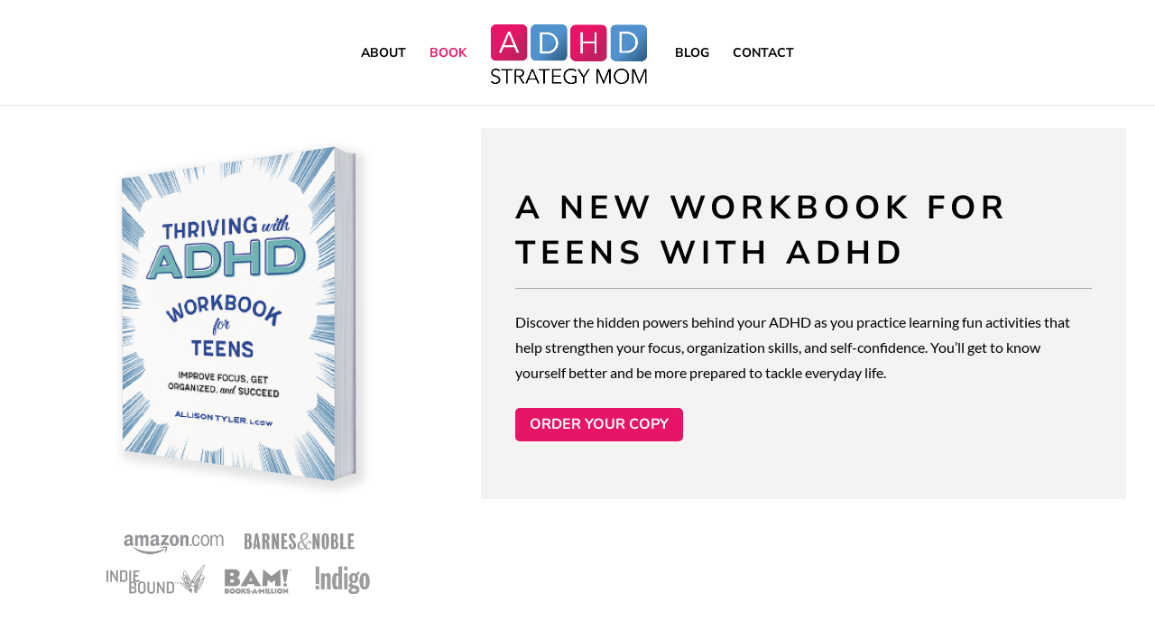

--- FILE ---
content_type: text/html; charset=utf-8
request_url: https://www.google.com/recaptcha/api2/anchor?ar=1&k=6LfB3dsUAAAAAPLk_5y8sd1zg-LiD2ZpgMhuTTBU&co=aHR0cHM6Ly9hZGhkc3RyYXRlZ3ltb20uY29tOjQ0Mw..&hl=en&v=PoyoqOPhxBO7pBk68S4YbpHZ&theme=light&size=normal&anchor-ms=20000&execute-ms=30000&cb=mmrai07zyt6h
body_size: 49489
content:
<!DOCTYPE HTML><html dir="ltr" lang="en"><head><meta http-equiv="Content-Type" content="text/html; charset=UTF-8">
<meta http-equiv="X-UA-Compatible" content="IE=edge">
<title>reCAPTCHA</title>
<style type="text/css">
/* cyrillic-ext */
@font-face {
  font-family: 'Roboto';
  font-style: normal;
  font-weight: 400;
  font-stretch: 100%;
  src: url(//fonts.gstatic.com/s/roboto/v48/KFO7CnqEu92Fr1ME7kSn66aGLdTylUAMa3GUBHMdazTgWw.woff2) format('woff2');
  unicode-range: U+0460-052F, U+1C80-1C8A, U+20B4, U+2DE0-2DFF, U+A640-A69F, U+FE2E-FE2F;
}
/* cyrillic */
@font-face {
  font-family: 'Roboto';
  font-style: normal;
  font-weight: 400;
  font-stretch: 100%;
  src: url(//fonts.gstatic.com/s/roboto/v48/KFO7CnqEu92Fr1ME7kSn66aGLdTylUAMa3iUBHMdazTgWw.woff2) format('woff2');
  unicode-range: U+0301, U+0400-045F, U+0490-0491, U+04B0-04B1, U+2116;
}
/* greek-ext */
@font-face {
  font-family: 'Roboto';
  font-style: normal;
  font-weight: 400;
  font-stretch: 100%;
  src: url(//fonts.gstatic.com/s/roboto/v48/KFO7CnqEu92Fr1ME7kSn66aGLdTylUAMa3CUBHMdazTgWw.woff2) format('woff2');
  unicode-range: U+1F00-1FFF;
}
/* greek */
@font-face {
  font-family: 'Roboto';
  font-style: normal;
  font-weight: 400;
  font-stretch: 100%;
  src: url(//fonts.gstatic.com/s/roboto/v48/KFO7CnqEu92Fr1ME7kSn66aGLdTylUAMa3-UBHMdazTgWw.woff2) format('woff2');
  unicode-range: U+0370-0377, U+037A-037F, U+0384-038A, U+038C, U+038E-03A1, U+03A3-03FF;
}
/* math */
@font-face {
  font-family: 'Roboto';
  font-style: normal;
  font-weight: 400;
  font-stretch: 100%;
  src: url(//fonts.gstatic.com/s/roboto/v48/KFO7CnqEu92Fr1ME7kSn66aGLdTylUAMawCUBHMdazTgWw.woff2) format('woff2');
  unicode-range: U+0302-0303, U+0305, U+0307-0308, U+0310, U+0312, U+0315, U+031A, U+0326-0327, U+032C, U+032F-0330, U+0332-0333, U+0338, U+033A, U+0346, U+034D, U+0391-03A1, U+03A3-03A9, U+03B1-03C9, U+03D1, U+03D5-03D6, U+03F0-03F1, U+03F4-03F5, U+2016-2017, U+2034-2038, U+203C, U+2040, U+2043, U+2047, U+2050, U+2057, U+205F, U+2070-2071, U+2074-208E, U+2090-209C, U+20D0-20DC, U+20E1, U+20E5-20EF, U+2100-2112, U+2114-2115, U+2117-2121, U+2123-214F, U+2190, U+2192, U+2194-21AE, U+21B0-21E5, U+21F1-21F2, U+21F4-2211, U+2213-2214, U+2216-22FF, U+2308-230B, U+2310, U+2319, U+231C-2321, U+2336-237A, U+237C, U+2395, U+239B-23B7, U+23D0, U+23DC-23E1, U+2474-2475, U+25AF, U+25B3, U+25B7, U+25BD, U+25C1, U+25CA, U+25CC, U+25FB, U+266D-266F, U+27C0-27FF, U+2900-2AFF, U+2B0E-2B11, U+2B30-2B4C, U+2BFE, U+3030, U+FF5B, U+FF5D, U+1D400-1D7FF, U+1EE00-1EEFF;
}
/* symbols */
@font-face {
  font-family: 'Roboto';
  font-style: normal;
  font-weight: 400;
  font-stretch: 100%;
  src: url(//fonts.gstatic.com/s/roboto/v48/KFO7CnqEu92Fr1ME7kSn66aGLdTylUAMaxKUBHMdazTgWw.woff2) format('woff2');
  unicode-range: U+0001-000C, U+000E-001F, U+007F-009F, U+20DD-20E0, U+20E2-20E4, U+2150-218F, U+2190, U+2192, U+2194-2199, U+21AF, U+21E6-21F0, U+21F3, U+2218-2219, U+2299, U+22C4-22C6, U+2300-243F, U+2440-244A, U+2460-24FF, U+25A0-27BF, U+2800-28FF, U+2921-2922, U+2981, U+29BF, U+29EB, U+2B00-2BFF, U+4DC0-4DFF, U+FFF9-FFFB, U+10140-1018E, U+10190-1019C, U+101A0, U+101D0-101FD, U+102E0-102FB, U+10E60-10E7E, U+1D2C0-1D2D3, U+1D2E0-1D37F, U+1F000-1F0FF, U+1F100-1F1AD, U+1F1E6-1F1FF, U+1F30D-1F30F, U+1F315, U+1F31C, U+1F31E, U+1F320-1F32C, U+1F336, U+1F378, U+1F37D, U+1F382, U+1F393-1F39F, U+1F3A7-1F3A8, U+1F3AC-1F3AF, U+1F3C2, U+1F3C4-1F3C6, U+1F3CA-1F3CE, U+1F3D4-1F3E0, U+1F3ED, U+1F3F1-1F3F3, U+1F3F5-1F3F7, U+1F408, U+1F415, U+1F41F, U+1F426, U+1F43F, U+1F441-1F442, U+1F444, U+1F446-1F449, U+1F44C-1F44E, U+1F453, U+1F46A, U+1F47D, U+1F4A3, U+1F4B0, U+1F4B3, U+1F4B9, U+1F4BB, U+1F4BF, U+1F4C8-1F4CB, U+1F4D6, U+1F4DA, U+1F4DF, U+1F4E3-1F4E6, U+1F4EA-1F4ED, U+1F4F7, U+1F4F9-1F4FB, U+1F4FD-1F4FE, U+1F503, U+1F507-1F50B, U+1F50D, U+1F512-1F513, U+1F53E-1F54A, U+1F54F-1F5FA, U+1F610, U+1F650-1F67F, U+1F687, U+1F68D, U+1F691, U+1F694, U+1F698, U+1F6AD, U+1F6B2, U+1F6B9-1F6BA, U+1F6BC, U+1F6C6-1F6CF, U+1F6D3-1F6D7, U+1F6E0-1F6EA, U+1F6F0-1F6F3, U+1F6F7-1F6FC, U+1F700-1F7FF, U+1F800-1F80B, U+1F810-1F847, U+1F850-1F859, U+1F860-1F887, U+1F890-1F8AD, U+1F8B0-1F8BB, U+1F8C0-1F8C1, U+1F900-1F90B, U+1F93B, U+1F946, U+1F984, U+1F996, U+1F9E9, U+1FA00-1FA6F, U+1FA70-1FA7C, U+1FA80-1FA89, U+1FA8F-1FAC6, U+1FACE-1FADC, U+1FADF-1FAE9, U+1FAF0-1FAF8, U+1FB00-1FBFF;
}
/* vietnamese */
@font-face {
  font-family: 'Roboto';
  font-style: normal;
  font-weight: 400;
  font-stretch: 100%;
  src: url(//fonts.gstatic.com/s/roboto/v48/KFO7CnqEu92Fr1ME7kSn66aGLdTylUAMa3OUBHMdazTgWw.woff2) format('woff2');
  unicode-range: U+0102-0103, U+0110-0111, U+0128-0129, U+0168-0169, U+01A0-01A1, U+01AF-01B0, U+0300-0301, U+0303-0304, U+0308-0309, U+0323, U+0329, U+1EA0-1EF9, U+20AB;
}
/* latin-ext */
@font-face {
  font-family: 'Roboto';
  font-style: normal;
  font-weight: 400;
  font-stretch: 100%;
  src: url(//fonts.gstatic.com/s/roboto/v48/KFO7CnqEu92Fr1ME7kSn66aGLdTylUAMa3KUBHMdazTgWw.woff2) format('woff2');
  unicode-range: U+0100-02BA, U+02BD-02C5, U+02C7-02CC, U+02CE-02D7, U+02DD-02FF, U+0304, U+0308, U+0329, U+1D00-1DBF, U+1E00-1E9F, U+1EF2-1EFF, U+2020, U+20A0-20AB, U+20AD-20C0, U+2113, U+2C60-2C7F, U+A720-A7FF;
}
/* latin */
@font-face {
  font-family: 'Roboto';
  font-style: normal;
  font-weight: 400;
  font-stretch: 100%;
  src: url(//fonts.gstatic.com/s/roboto/v48/KFO7CnqEu92Fr1ME7kSn66aGLdTylUAMa3yUBHMdazQ.woff2) format('woff2');
  unicode-range: U+0000-00FF, U+0131, U+0152-0153, U+02BB-02BC, U+02C6, U+02DA, U+02DC, U+0304, U+0308, U+0329, U+2000-206F, U+20AC, U+2122, U+2191, U+2193, U+2212, U+2215, U+FEFF, U+FFFD;
}
/* cyrillic-ext */
@font-face {
  font-family: 'Roboto';
  font-style: normal;
  font-weight: 500;
  font-stretch: 100%;
  src: url(//fonts.gstatic.com/s/roboto/v48/KFO7CnqEu92Fr1ME7kSn66aGLdTylUAMa3GUBHMdazTgWw.woff2) format('woff2');
  unicode-range: U+0460-052F, U+1C80-1C8A, U+20B4, U+2DE0-2DFF, U+A640-A69F, U+FE2E-FE2F;
}
/* cyrillic */
@font-face {
  font-family: 'Roboto';
  font-style: normal;
  font-weight: 500;
  font-stretch: 100%;
  src: url(//fonts.gstatic.com/s/roboto/v48/KFO7CnqEu92Fr1ME7kSn66aGLdTylUAMa3iUBHMdazTgWw.woff2) format('woff2');
  unicode-range: U+0301, U+0400-045F, U+0490-0491, U+04B0-04B1, U+2116;
}
/* greek-ext */
@font-face {
  font-family: 'Roboto';
  font-style: normal;
  font-weight: 500;
  font-stretch: 100%;
  src: url(//fonts.gstatic.com/s/roboto/v48/KFO7CnqEu92Fr1ME7kSn66aGLdTylUAMa3CUBHMdazTgWw.woff2) format('woff2');
  unicode-range: U+1F00-1FFF;
}
/* greek */
@font-face {
  font-family: 'Roboto';
  font-style: normal;
  font-weight: 500;
  font-stretch: 100%;
  src: url(//fonts.gstatic.com/s/roboto/v48/KFO7CnqEu92Fr1ME7kSn66aGLdTylUAMa3-UBHMdazTgWw.woff2) format('woff2');
  unicode-range: U+0370-0377, U+037A-037F, U+0384-038A, U+038C, U+038E-03A1, U+03A3-03FF;
}
/* math */
@font-face {
  font-family: 'Roboto';
  font-style: normal;
  font-weight: 500;
  font-stretch: 100%;
  src: url(//fonts.gstatic.com/s/roboto/v48/KFO7CnqEu92Fr1ME7kSn66aGLdTylUAMawCUBHMdazTgWw.woff2) format('woff2');
  unicode-range: U+0302-0303, U+0305, U+0307-0308, U+0310, U+0312, U+0315, U+031A, U+0326-0327, U+032C, U+032F-0330, U+0332-0333, U+0338, U+033A, U+0346, U+034D, U+0391-03A1, U+03A3-03A9, U+03B1-03C9, U+03D1, U+03D5-03D6, U+03F0-03F1, U+03F4-03F5, U+2016-2017, U+2034-2038, U+203C, U+2040, U+2043, U+2047, U+2050, U+2057, U+205F, U+2070-2071, U+2074-208E, U+2090-209C, U+20D0-20DC, U+20E1, U+20E5-20EF, U+2100-2112, U+2114-2115, U+2117-2121, U+2123-214F, U+2190, U+2192, U+2194-21AE, U+21B0-21E5, U+21F1-21F2, U+21F4-2211, U+2213-2214, U+2216-22FF, U+2308-230B, U+2310, U+2319, U+231C-2321, U+2336-237A, U+237C, U+2395, U+239B-23B7, U+23D0, U+23DC-23E1, U+2474-2475, U+25AF, U+25B3, U+25B7, U+25BD, U+25C1, U+25CA, U+25CC, U+25FB, U+266D-266F, U+27C0-27FF, U+2900-2AFF, U+2B0E-2B11, U+2B30-2B4C, U+2BFE, U+3030, U+FF5B, U+FF5D, U+1D400-1D7FF, U+1EE00-1EEFF;
}
/* symbols */
@font-face {
  font-family: 'Roboto';
  font-style: normal;
  font-weight: 500;
  font-stretch: 100%;
  src: url(//fonts.gstatic.com/s/roboto/v48/KFO7CnqEu92Fr1ME7kSn66aGLdTylUAMaxKUBHMdazTgWw.woff2) format('woff2');
  unicode-range: U+0001-000C, U+000E-001F, U+007F-009F, U+20DD-20E0, U+20E2-20E4, U+2150-218F, U+2190, U+2192, U+2194-2199, U+21AF, U+21E6-21F0, U+21F3, U+2218-2219, U+2299, U+22C4-22C6, U+2300-243F, U+2440-244A, U+2460-24FF, U+25A0-27BF, U+2800-28FF, U+2921-2922, U+2981, U+29BF, U+29EB, U+2B00-2BFF, U+4DC0-4DFF, U+FFF9-FFFB, U+10140-1018E, U+10190-1019C, U+101A0, U+101D0-101FD, U+102E0-102FB, U+10E60-10E7E, U+1D2C0-1D2D3, U+1D2E0-1D37F, U+1F000-1F0FF, U+1F100-1F1AD, U+1F1E6-1F1FF, U+1F30D-1F30F, U+1F315, U+1F31C, U+1F31E, U+1F320-1F32C, U+1F336, U+1F378, U+1F37D, U+1F382, U+1F393-1F39F, U+1F3A7-1F3A8, U+1F3AC-1F3AF, U+1F3C2, U+1F3C4-1F3C6, U+1F3CA-1F3CE, U+1F3D4-1F3E0, U+1F3ED, U+1F3F1-1F3F3, U+1F3F5-1F3F7, U+1F408, U+1F415, U+1F41F, U+1F426, U+1F43F, U+1F441-1F442, U+1F444, U+1F446-1F449, U+1F44C-1F44E, U+1F453, U+1F46A, U+1F47D, U+1F4A3, U+1F4B0, U+1F4B3, U+1F4B9, U+1F4BB, U+1F4BF, U+1F4C8-1F4CB, U+1F4D6, U+1F4DA, U+1F4DF, U+1F4E3-1F4E6, U+1F4EA-1F4ED, U+1F4F7, U+1F4F9-1F4FB, U+1F4FD-1F4FE, U+1F503, U+1F507-1F50B, U+1F50D, U+1F512-1F513, U+1F53E-1F54A, U+1F54F-1F5FA, U+1F610, U+1F650-1F67F, U+1F687, U+1F68D, U+1F691, U+1F694, U+1F698, U+1F6AD, U+1F6B2, U+1F6B9-1F6BA, U+1F6BC, U+1F6C6-1F6CF, U+1F6D3-1F6D7, U+1F6E0-1F6EA, U+1F6F0-1F6F3, U+1F6F7-1F6FC, U+1F700-1F7FF, U+1F800-1F80B, U+1F810-1F847, U+1F850-1F859, U+1F860-1F887, U+1F890-1F8AD, U+1F8B0-1F8BB, U+1F8C0-1F8C1, U+1F900-1F90B, U+1F93B, U+1F946, U+1F984, U+1F996, U+1F9E9, U+1FA00-1FA6F, U+1FA70-1FA7C, U+1FA80-1FA89, U+1FA8F-1FAC6, U+1FACE-1FADC, U+1FADF-1FAE9, U+1FAF0-1FAF8, U+1FB00-1FBFF;
}
/* vietnamese */
@font-face {
  font-family: 'Roboto';
  font-style: normal;
  font-weight: 500;
  font-stretch: 100%;
  src: url(//fonts.gstatic.com/s/roboto/v48/KFO7CnqEu92Fr1ME7kSn66aGLdTylUAMa3OUBHMdazTgWw.woff2) format('woff2');
  unicode-range: U+0102-0103, U+0110-0111, U+0128-0129, U+0168-0169, U+01A0-01A1, U+01AF-01B0, U+0300-0301, U+0303-0304, U+0308-0309, U+0323, U+0329, U+1EA0-1EF9, U+20AB;
}
/* latin-ext */
@font-face {
  font-family: 'Roboto';
  font-style: normal;
  font-weight: 500;
  font-stretch: 100%;
  src: url(//fonts.gstatic.com/s/roboto/v48/KFO7CnqEu92Fr1ME7kSn66aGLdTylUAMa3KUBHMdazTgWw.woff2) format('woff2');
  unicode-range: U+0100-02BA, U+02BD-02C5, U+02C7-02CC, U+02CE-02D7, U+02DD-02FF, U+0304, U+0308, U+0329, U+1D00-1DBF, U+1E00-1E9F, U+1EF2-1EFF, U+2020, U+20A0-20AB, U+20AD-20C0, U+2113, U+2C60-2C7F, U+A720-A7FF;
}
/* latin */
@font-face {
  font-family: 'Roboto';
  font-style: normal;
  font-weight: 500;
  font-stretch: 100%;
  src: url(//fonts.gstatic.com/s/roboto/v48/KFO7CnqEu92Fr1ME7kSn66aGLdTylUAMa3yUBHMdazQ.woff2) format('woff2');
  unicode-range: U+0000-00FF, U+0131, U+0152-0153, U+02BB-02BC, U+02C6, U+02DA, U+02DC, U+0304, U+0308, U+0329, U+2000-206F, U+20AC, U+2122, U+2191, U+2193, U+2212, U+2215, U+FEFF, U+FFFD;
}
/* cyrillic-ext */
@font-face {
  font-family: 'Roboto';
  font-style: normal;
  font-weight: 900;
  font-stretch: 100%;
  src: url(//fonts.gstatic.com/s/roboto/v48/KFO7CnqEu92Fr1ME7kSn66aGLdTylUAMa3GUBHMdazTgWw.woff2) format('woff2');
  unicode-range: U+0460-052F, U+1C80-1C8A, U+20B4, U+2DE0-2DFF, U+A640-A69F, U+FE2E-FE2F;
}
/* cyrillic */
@font-face {
  font-family: 'Roboto';
  font-style: normal;
  font-weight: 900;
  font-stretch: 100%;
  src: url(//fonts.gstatic.com/s/roboto/v48/KFO7CnqEu92Fr1ME7kSn66aGLdTylUAMa3iUBHMdazTgWw.woff2) format('woff2');
  unicode-range: U+0301, U+0400-045F, U+0490-0491, U+04B0-04B1, U+2116;
}
/* greek-ext */
@font-face {
  font-family: 'Roboto';
  font-style: normal;
  font-weight: 900;
  font-stretch: 100%;
  src: url(//fonts.gstatic.com/s/roboto/v48/KFO7CnqEu92Fr1ME7kSn66aGLdTylUAMa3CUBHMdazTgWw.woff2) format('woff2');
  unicode-range: U+1F00-1FFF;
}
/* greek */
@font-face {
  font-family: 'Roboto';
  font-style: normal;
  font-weight: 900;
  font-stretch: 100%;
  src: url(//fonts.gstatic.com/s/roboto/v48/KFO7CnqEu92Fr1ME7kSn66aGLdTylUAMa3-UBHMdazTgWw.woff2) format('woff2');
  unicode-range: U+0370-0377, U+037A-037F, U+0384-038A, U+038C, U+038E-03A1, U+03A3-03FF;
}
/* math */
@font-face {
  font-family: 'Roboto';
  font-style: normal;
  font-weight: 900;
  font-stretch: 100%;
  src: url(//fonts.gstatic.com/s/roboto/v48/KFO7CnqEu92Fr1ME7kSn66aGLdTylUAMawCUBHMdazTgWw.woff2) format('woff2');
  unicode-range: U+0302-0303, U+0305, U+0307-0308, U+0310, U+0312, U+0315, U+031A, U+0326-0327, U+032C, U+032F-0330, U+0332-0333, U+0338, U+033A, U+0346, U+034D, U+0391-03A1, U+03A3-03A9, U+03B1-03C9, U+03D1, U+03D5-03D6, U+03F0-03F1, U+03F4-03F5, U+2016-2017, U+2034-2038, U+203C, U+2040, U+2043, U+2047, U+2050, U+2057, U+205F, U+2070-2071, U+2074-208E, U+2090-209C, U+20D0-20DC, U+20E1, U+20E5-20EF, U+2100-2112, U+2114-2115, U+2117-2121, U+2123-214F, U+2190, U+2192, U+2194-21AE, U+21B0-21E5, U+21F1-21F2, U+21F4-2211, U+2213-2214, U+2216-22FF, U+2308-230B, U+2310, U+2319, U+231C-2321, U+2336-237A, U+237C, U+2395, U+239B-23B7, U+23D0, U+23DC-23E1, U+2474-2475, U+25AF, U+25B3, U+25B7, U+25BD, U+25C1, U+25CA, U+25CC, U+25FB, U+266D-266F, U+27C0-27FF, U+2900-2AFF, U+2B0E-2B11, U+2B30-2B4C, U+2BFE, U+3030, U+FF5B, U+FF5D, U+1D400-1D7FF, U+1EE00-1EEFF;
}
/* symbols */
@font-face {
  font-family: 'Roboto';
  font-style: normal;
  font-weight: 900;
  font-stretch: 100%;
  src: url(//fonts.gstatic.com/s/roboto/v48/KFO7CnqEu92Fr1ME7kSn66aGLdTylUAMaxKUBHMdazTgWw.woff2) format('woff2');
  unicode-range: U+0001-000C, U+000E-001F, U+007F-009F, U+20DD-20E0, U+20E2-20E4, U+2150-218F, U+2190, U+2192, U+2194-2199, U+21AF, U+21E6-21F0, U+21F3, U+2218-2219, U+2299, U+22C4-22C6, U+2300-243F, U+2440-244A, U+2460-24FF, U+25A0-27BF, U+2800-28FF, U+2921-2922, U+2981, U+29BF, U+29EB, U+2B00-2BFF, U+4DC0-4DFF, U+FFF9-FFFB, U+10140-1018E, U+10190-1019C, U+101A0, U+101D0-101FD, U+102E0-102FB, U+10E60-10E7E, U+1D2C0-1D2D3, U+1D2E0-1D37F, U+1F000-1F0FF, U+1F100-1F1AD, U+1F1E6-1F1FF, U+1F30D-1F30F, U+1F315, U+1F31C, U+1F31E, U+1F320-1F32C, U+1F336, U+1F378, U+1F37D, U+1F382, U+1F393-1F39F, U+1F3A7-1F3A8, U+1F3AC-1F3AF, U+1F3C2, U+1F3C4-1F3C6, U+1F3CA-1F3CE, U+1F3D4-1F3E0, U+1F3ED, U+1F3F1-1F3F3, U+1F3F5-1F3F7, U+1F408, U+1F415, U+1F41F, U+1F426, U+1F43F, U+1F441-1F442, U+1F444, U+1F446-1F449, U+1F44C-1F44E, U+1F453, U+1F46A, U+1F47D, U+1F4A3, U+1F4B0, U+1F4B3, U+1F4B9, U+1F4BB, U+1F4BF, U+1F4C8-1F4CB, U+1F4D6, U+1F4DA, U+1F4DF, U+1F4E3-1F4E6, U+1F4EA-1F4ED, U+1F4F7, U+1F4F9-1F4FB, U+1F4FD-1F4FE, U+1F503, U+1F507-1F50B, U+1F50D, U+1F512-1F513, U+1F53E-1F54A, U+1F54F-1F5FA, U+1F610, U+1F650-1F67F, U+1F687, U+1F68D, U+1F691, U+1F694, U+1F698, U+1F6AD, U+1F6B2, U+1F6B9-1F6BA, U+1F6BC, U+1F6C6-1F6CF, U+1F6D3-1F6D7, U+1F6E0-1F6EA, U+1F6F0-1F6F3, U+1F6F7-1F6FC, U+1F700-1F7FF, U+1F800-1F80B, U+1F810-1F847, U+1F850-1F859, U+1F860-1F887, U+1F890-1F8AD, U+1F8B0-1F8BB, U+1F8C0-1F8C1, U+1F900-1F90B, U+1F93B, U+1F946, U+1F984, U+1F996, U+1F9E9, U+1FA00-1FA6F, U+1FA70-1FA7C, U+1FA80-1FA89, U+1FA8F-1FAC6, U+1FACE-1FADC, U+1FADF-1FAE9, U+1FAF0-1FAF8, U+1FB00-1FBFF;
}
/* vietnamese */
@font-face {
  font-family: 'Roboto';
  font-style: normal;
  font-weight: 900;
  font-stretch: 100%;
  src: url(//fonts.gstatic.com/s/roboto/v48/KFO7CnqEu92Fr1ME7kSn66aGLdTylUAMa3OUBHMdazTgWw.woff2) format('woff2');
  unicode-range: U+0102-0103, U+0110-0111, U+0128-0129, U+0168-0169, U+01A0-01A1, U+01AF-01B0, U+0300-0301, U+0303-0304, U+0308-0309, U+0323, U+0329, U+1EA0-1EF9, U+20AB;
}
/* latin-ext */
@font-face {
  font-family: 'Roboto';
  font-style: normal;
  font-weight: 900;
  font-stretch: 100%;
  src: url(//fonts.gstatic.com/s/roboto/v48/KFO7CnqEu92Fr1ME7kSn66aGLdTylUAMa3KUBHMdazTgWw.woff2) format('woff2');
  unicode-range: U+0100-02BA, U+02BD-02C5, U+02C7-02CC, U+02CE-02D7, U+02DD-02FF, U+0304, U+0308, U+0329, U+1D00-1DBF, U+1E00-1E9F, U+1EF2-1EFF, U+2020, U+20A0-20AB, U+20AD-20C0, U+2113, U+2C60-2C7F, U+A720-A7FF;
}
/* latin */
@font-face {
  font-family: 'Roboto';
  font-style: normal;
  font-weight: 900;
  font-stretch: 100%;
  src: url(//fonts.gstatic.com/s/roboto/v48/KFO7CnqEu92Fr1ME7kSn66aGLdTylUAMa3yUBHMdazQ.woff2) format('woff2');
  unicode-range: U+0000-00FF, U+0131, U+0152-0153, U+02BB-02BC, U+02C6, U+02DA, U+02DC, U+0304, U+0308, U+0329, U+2000-206F, U+20AC, U+2122, U+2191, U+2193, U+2212, U+2215, U+FEFF, U+FFFD;
}

</style>
<link rel="stylesheet" type="text/css" href="https://www.gstatic.com/recaptcha/releases/PoyoqOPhxBO7pBk68S4YbpHZ/styles__ltr.css">
<script nonce="sAEsBKbu7JjHusUtU8u1Lg" type="text/javascript">window['__recaptcha_api'] = 'https://www.google.com/recaptcha/api2/';</script>
<script type="text/javascript" src="https://www.gstatic.com/recaptcha/releases/PoyoqOPhxBO7pBk68S4YbpHZ/recaptcha__en.js" nonce="sAEsBKbu7JjHusUtU8u1Lg">
      
    </script></head>
<body><div id="rc-anchor-alert" class="rc-anchor-alert"></div>
<input type="hidden" id="recaptcha-token" value="[base64]">
<script type="text/javascript" nonce="sAEsBKbu7JjHusUtU8u1Lg">
      recaptcha.anchor.Main.init("[\x22ainput\x22,[\x22bgdata\x22,\x22\x22,\[base64]/[base64]/[base64]/[base64]/[base64]/UltsKytdPUU6KEU8MjA0OD9SW2wrK109RT4+NnwxOTI6KChFJjY0NTEyKT09NTUyOTYmJk0rMTxjLmxlbmd0aCYmKGMuY2hhckNvZGVBdChNKzEpJjY0NTEyKT09NTYzMjA/[base64]/[base64]/[base64]/[base64]/[base64]/[base64]/[base64]\x22,\[base64]\\u003d\x22,\x22wo9aw7kmAXAow4AaZTPCusO4ER1fwp3DhDLDssKkwrXCuMK/wpDDlcK+EcKNW8KJwrkHKAdLIgjCj8KZacO/X8KnD8KEwq/DlirChDvDgFpMcl5/NMKoVCfCvRLDiG/[base64]/QcOZaMOiX3/CqGPDhEXCncKoXMOMwqh9QMKqw6c7TcO/[base64]/wrzCjGZ8DRPDqHNJLsOCw5XDiXstE8OiCcK8wpLCkXtWDT/DlsK1PQ7CnzAsBcOcw4XDo8Kec0HDhWPCgcKsBsOzHW7DmcO/[base64]/[base64]/w48jwqDCpsK5w7LCllwsw4zCkHh/[base64]/wrXCjh/Cl8OhD2JMPRBuw6jCoTDCpMKLwpRqw6nCm8KnwpLCl8KPwpUNIgpnwrkgwodZXSkLR8KDA3XCpD1LSsOtwo0/w5F/w5XCkz3CtsKREHnCh8KIwpZew4kSBcOew77Ct1JiC8K3wrAbTiLDrhdAw7fDjwvCn8KuL8KxJsK8A8Oow6I0wqjCusOuf8KKwqnCmMOHf0MbwrMKwoXDo8O7ZcO5wpVXwp/DkcKKwrU+Y2fCucKiQsOfB8Obe2V4w5VMLyIlwqjDlsO0wpBRcMKQNMOKBsKAwpbDgl7DiBF8w5rDkcOcw6jDkyfDkTUYwo8ecFDCnxtqasOow75pw47DhMK+bhIsCMOXDMO8wovDgcKIw7/CmcOAHxbDtsO3aMKiw4bDlDbChcKBD1BkwppNwovDrcO6w64wO8KEX2HDvMKTw7LChXDDrsOuccOkwoBRMyt9FAh9OwVawo7DoMKEaWJAw4fDpxsswr1saMKBw4jCsMKww5TDoxlNLDorXxlqO3R9w6HDhwgiPcKpwo8jw7jDgjJ+ccO+U8KPQcK5w7/CisO/dzxATCnDkmZvGMO1GlvCpS8cw7LDj8O4TMO8w5/Dkm7DvsKZw7FRw6hPQMKXw5zDscONw6oWw77DusKew6fDtxHConzClzXCmcOTw7TDrx/Cr8OVwoXDksKIDlsaw4xSw6FHc8OwdALDh8KKYjPCrMOHAm/ClTbDmsKsQsOGSlxNwrLCjENww5gZwr44wqXCiDPDlsKWH8K6w4s8VzkdBcOIXsKNAnTCtTpnw74eJlVTw63Cu8KiT0bChkbCksKEJnDDisKuTTNhQMKFw63Cp2cAw4TDoMOYw7PCqhV2cMOWME4bTB9aw5kFNAUBeMKDwpx7E2k9YW/Dm8O+w4HCpcKgwrh8cRo+w5LCryTCgQPDtsOVwqc/O8O7BShrw41GG8KSwoYuPcOZw5I4wrvDuFLCnMKHJcOdU8KBMcKMeMKVSMO/wrA2KQLDlG3DtQwTwpRJwo86P3Y/EcKZGcOqFcOQWsOJRMOuwoHCtX/[base64]/[base64]/ClsOCYMKvUjUzwogVK8OFwqt9C8O4PMOTwphFEn54woTDlcO7RzHCq8KWw4krw5PCvcKEwr/CoBnDusKywrQGaMOhX3LCtsOMw73DoSRTE8OPw5ZZwpjDoBoWw4nCv8Kow5XCnsO3w4AZw7XCo8OFwoJJAz9EAVcaMhPCg2IUPHsgIhoewptuw4ZucsOhw7kjAjvDlMOQF8KSwoM7w6VSw7/[base64]/f2fDjsOywphaEAXClRhSwrPDpcKvDMO6wopYTsKnwpDDosOgw5PDvyXCvMKkw4RJSDPDscKULsK4CsKhSydiFj4VLxrCp8KZw6vCgDbDhMO3wrlLd8OuwpVgN8K5VsOaHsONIHTDhR7Dr8K+Ml3DgsKLNEw/SMKEFQ9JbcOcGAfDgsKmw5Acw7nCvsKswqEQwqt/wpfDnmXCkG7CuMKBY8OwVB3DlcKLAW3Dq8K6d8OwwrU0w596Kl45w4wKASrCucKdw6/[base64]/[base64]/w4vCiEPDhMKTwoEnFsKPwqZeQsOtLkvDgDJUw4dRw7sOwo3CsTfDl8KTOH7DrQ/DrwXDtinDn0B/wpoZYVPCh0DDvlYpCsKqw7PDqsKnKgPDgGhvwqfDjMOjwoABNVjDgMOzGcKzIsOswp5YHgjCl8KIbhDCusKgBVNYS8Oyw4bCtEvClsKOwo/ClzvDkwE+w6/DsMKsYMKiw57Cj8Kmw4/Cm0vCkwwGD8OhF33CrnvDl3cfN8KYLyo+w4RTPBl+CcO5wo3Cn8KUccOlw5XDkFcSwq9/wqTCohHCq8Ofw5ptwpbCuj/DjR3Ci2dZUsObC1/CuyXDiDbCkcOww5csw6fDgMOHOjnDnQJMw6FgUsKaD1DCvzMgGDTDlsKofVFewqFxw7B9wqxTwohkX8KKO8O/w5tZwqA9E8KJXMO+wqoZw5nDg1cbwqBIwpbDv8KUw6DClg1Pw4/CosO5HcK0w7TDu8OIw6kgaGkzAcOOQ8OhJgUgwoodKMKwwq7Dsk0VBALCgMO4wq97FsKpfVvDssK5KEMwwphsw5zCnmjCuQpWGBbDlMKQBcK9w4YOLlsjAzo+OcO3wr1vO8O9FcK/QiJow5vDucKnw7EqNGrDqRHCi8OvGCx7BMKeKhzCpWfDozpFFA8fw4jChcKfwo3CpWPDssOGwowIB8Oiwr/CrnfDh8Kad8OZwpw6EMK6w6zDjUjDuDTCrMKewojCpQrDqsKzY8Omw4jCiGkTRsKTwoNtSsO5XC1IfMKpw5NwwooZw4bDryZZwp7Dun4fN1wlNsKMPSkZJVnDvV8OaBBRZQE7TADDs2jDnw7ChDDCmsKYFzbDkQXDi0JYwp7DuVhRwqlqw7jDuzPDj0h4SG/CjWgowqjDvXnDp8O6S27Di0ZtwppZPWvCsMKxw4BTw7TChCYpGAgXwrluV8OpMyDCvMO0wqdqK8KWFsOkw5Mqw6ULw7tAw6bCrsK7fAHCgyXCu8ORUMKdw5ARw6/Dj8OIw7XDmijDgVzDnh4/NMK8w6gNwoAKw4ZPcMOFBsObwpDDksOCcDrCv2TDvcORw47CqFzCr8Kawo55woFZw6Udw59VfsOxZyLCqsOoZkFOB8K7w7F9TFw8w6MPwq/DoXZudsOXwrQAw5h3P8OyesKTwo/[base64]/LcOdVAgjMcO1wrEUwq8uPQ1uw7pGTsOJw5JYwpzCtMK/w4QNwqrDlMO0asO0IMOpS8KKw5PClcOIwp89bDBddFYqL8Kbw5rDoMKYwovCpMOXw4pOwq4yDmIZQC/[base64]/SFnDlXfChH8uwo88wptaCgx4wrXDj8Oce2otfcK6w7FpDyAtwppYQi7CuV0NecOGwooswqNUKcO+KsKgUAAWw6/CngdfAAg/[base64]/DimLDuxrCsE1IwqcwwoYUw7E4wrzCjjfDoQjDoQQGw6I5w6YLw5fDh8KbwrHDgsOhH1TDg8KqRzhew5NXwp84wp9Yw60rAnhBw6nDosOOw6PDl8KxwrhteG5Qwo97W3HCpsK8woHCkcKewq4pw7wVHXgSFW1RZUR/w71Pwo/Cj8KxwonCowDDk8K7w6PDh1Fyw5Iow6dRw53DmgrDh8KLw6jCksOJw6zDuy0HUcKodMOfw5pNZcKzw6bDncORMsK8F8Knw7/Dnlx4w5EJwqLDqMKAMcO2SGbCm8O4wqhPw67DkcKkw5/DuGEBw7PDk8O1wpYpwq3DhApkwpNSJMOMwqLDlcKcNwPDsMOxwo1oTcOcesOlw4bDoGrDnHsBwo/[base64]/DscKPFVJQU8OBbsKaw4QIwqYfwoUIL0nCkAfCjcKdA17Cm8KmPmluwqYwWMOsw4N0w5ZbehcQwp3DpzDCrz3DtsKBF8OpAmHDkgFhWMOew5/DucO1w6jCqC5vAibDq2nCnMOKw7rDogPClR3CoMKDFzjDj2bCjFbCiiXDjhvCv8Kjw68XNcK3cy/DrSxrImDCnMOGw5JZwrB2T8KrwrxewpbDoMODw5QFw6vDjMKKw6nCnl7DsS1wwojDliXCnRE8eAddXi9YwrY9TMKjwrlOw6xywr7DvAnDsi9FASl7w57CrMOKBy8mwpnCv8KDwp7CpsO8DRnCmcK7dGHCjjXDtFjDmcO8w5/Dqi5owpo6XDV4B8KaLUXDskUrQ0fDqsKqwqHDqMKPbD7DvcO5w4QSJsKCwqbDm8OPw4/CksKac8ORwrxSw5QzwrXDjsKjwqTDgMK5wpLDiMKCwr/Chkd6FxHDksOPHcKIDHFFwrR0woTCnMK1w6bDhzHCl8KewqXDtzxKDW8CKEzCk2bDrMO+w4FOwqQfUMKTwq7CssOVw4U/[base64]/CmsK2w4snDHZ2wp99M1zCkw/CpQvCuCxTwr49VMKvwr/[base64]/Ci8KFE3wmSXFlOcOATXDDvsOSFGXCu0gzQ8KgwpjDm8OZwqRpRcKhAcK2wpAWwrYfRCvCqMOGw7DCgMK+UxwFw5IKw6HChMK9YMKKZsObK8KLYcKOBylTwp4jeiUyBD/DiUpFw7bCtAVHwoMwDiRkMcOGLMKMw6FzPcK+IicRwo0nbsOtw4gLacOsw6ZMw40IHTzDtcOCw7BkPcKcw4dtZMOLYWbCrkvCuDDCkhjCgHDCiiFBL8OYN8K5w6U/[base64]/Djlcjwr5Lw6XDoB9WUcKqwpPDncOqG8KSw5ZQWFc3a8K8wpnCsE3CojbDlMOpYm92wp4Ww4htLMOvUTTDlMKNw6jCjynDpBl+w4zCjV/DtRrCtyNjwonDsMOowosOw5chR8KEa3/CscOfQ8KzwrXCsEoYwonDjsOCBGxDB8O2NlZOfcOhTzbDgMKbw7PCr0AVN0ldw6LCs8Kaw7o1wr/DqGzCgxBiw4rCjAFtwrYoTmYtQF3CncKTw5rCr8Kpw7QqHTfCrxhewoxcL8KFcsOkwpnCrAktXDbClEbDmikIw4ERw5jDqzleT3h5F8OXw5dPwpFjwoQuw5bDhTvCizfCjsK4wrHDlil8YMKtwrXCjCQFbsK4w7DCscKtwqjDp0/[base64]/ChHAKwq8+w7ZKw5jClmvCpsOPAMKww7A9MsKqO8K4woY7R8OywrUYw7vDksKGwrXCqi3CoVlQTcO3w7wjHhHCk8KPO8KKXcOkfysLCXPCpsOiXQIwP8OxWMOtw6xIH0TDrEM/AhBYwqVzwr8YUcKFIsOQw4zDgQnCvnZPWnrDmjTDh8KoI8KuPBc/w4t6ZjPCrxNowpc1wrrDsMKmGRHCg1PCmMOYasK4PcK1wr4JQ8KLFMKRdRDDrwNHcsOHwp3CnHE0w5fDosKJcMOpQMOfF19Vwop0w5l4wpQ1KHQtQ2LChS7CnMOGBAAbw7LClcKzwovCsB4Jw4YzwofCsxnDkWVTwqXDpsOkIMOfFsKTw550JcK/wr0pwp3CncO1ah4lJsOEFMKiwpDDh3wVwogWwrzCjTLDp10vCcKvw65gw5wJEXnDq8OQeG/[base64]/Cp8OnX8OGwopQw4oxb8Kjw7NwOMKMwp3DpkLCs8Ktw5DCnRQJA8KMwqERJGvDvMKDMx/[base64]/[base64]/W1JpYsOtbMOnw7J7w4PDocOMwpzCnMKPw4rCtWtRQDsFHA1gQAN/[base64]/Mm7DsXhlbEsnw67CjlPCgcKZwp/[base64]/DjMO2w6AVbmfCgUBma2XDisOGX8OEeSlmw78Ne8OKLsOWwrLCssKnFAfDlsOlwqHDiQZZwqPCmcO8GsOuUMOiJmPCssOVS8KAQRIBwrhNwpPDisOqA8OfOcOfw5/[base64]/CpCNCO8KowqvCrsOvw5lEwp/DkgHDjVdRVAgDQBbDhMK9w5UeAGVAw5zDqMK0w5TCsF3Cq8O0c20fwpLCgXkRJMOvwqvDt8OuKMOjOcO7w5vCpF1SNU/[base64]/CjCcrdMOwHXvDmxETIkBhb8OqwrfCvMOFwoNwMUXCrcO1SzNlwq4YV2fCnFLCi8KpHcOmYMOSU8KZw5bClQvDlw/CvsKOw4dZw71SAcKQwpjCgDrDhHXDmVTDhEzDiAnCqEfDmH0SbFzDuwQpaAh/LMKwQhvCgMORwpHDjsK3wrJtw5AZw57DrW/[base64]/CscKzwojDvMOhO1HCp8OOGRbChjtmQcKvw5MjAUJ4HGFkw6tLw78tT38jw63DtcO5bXvCpiYZUMO5a1LDqMKsecOYwqQNM1PDjMK0e3rCgMKiXmVgRMOHE8KiN8K3w5bDucOiw5R1XcO8D8OQw6Q1FVLDs8KoK1/CqRIZwr08w4BXDT7Cr1JnwpcqUBzCuwbDn8OAwo0ww6BkQ8KdKsKWTcOHbcOGw5DDhcOiw57Du0xEw4QGCnFndSsNL8KobcK/[base64]/CisOqwoQCB3sEw6pofzbCiGHDtXYnw6zDmMKQTxvDkBYHZcODBcOnw6XCjQMCw4Fqw6/DkB1iCMKjwofCmcO5w4zDuMKZwociJ8K1woFGwo7DowUlexgcUMK/wpjDqsOPwqDDgsOBLlETTFZZLsKgwohtw4Z4wr/DosO7w4bCsFNUwphlwoTDpMO9w5DDisK9BxYbwowMSBwiwq7CqD06wpIPw5zDosKwwrpBGHQxccK+w65/wrgVSDMIZsOxw5gsTBMVXhDCi0zDjAUFw5PCnFjCocKyFCJiP8KvwqHDnTHCizklBzjDiMOiwog2woRaIcKLw4jDlsKCwrTDv8OtwprCnMKOZMOywq7CnRnCgsKIwpAIe8Kzf1B2wpLCh8OTw4/Co13Dmz51w5XDsAwDw6gaw4zCpcOMDTnCgMOpw5R0wqPCpWRaeCrCmDDDv8Klw4/DvMOmSMK6w7wxJ8ODw7DCv8KoRBLClFzCvXZ3wrTDnQ3DpMKXBS1hJELCjMO+a8KGeRjCsAXCisOWw4wkwovCry3DuFBVw4XCpGDCmBjDvMOWdsK/wqnDm0U4NmzCgE8iAcOBTsOuU0UGEH3DoGs7d3/[base64]/DrVgBw4fCqTLDmsKJU8K8wqQ4wpTChcKOaMOgUcKNwoJjSnrCvR4vAMKfeMOiNMKHwp4PLGfCvcOjVsKww53DmcKFwpYjIxR0w57Ct8K3I8Oyw5QoaUXDtgnCg8OERcOrBW8Cw4LDg8KpwqUYdcOZwrRuHMOHw61PDMKIw4ZBV8KxQx4jwqxIw6/DhMKIwo7CuMKnWcOVwqnCjFMfw5XCkGnDvcK2ccKwCcOtwqwcLsKQGsKEw4sCZ8OCw57DtcKKa0Qcw7ZeS8OuwqZewpdYwozDnzjCuVLCu8Kdwp3CosKSwrLCqiDCk8OTw5XCq8OwT8OUVHIeBmRxEnbDsFQ9w4PCvyHCrsORcVI9VMK8eDLDlyHClE/[base64]/EcOJwosRE8Kew7IjasO3woVsYMOPw4c3d396cm/Cl8OCEjrCrBjDsk7Dti7DuGxNccKIQiw2w4HCt8Kyw7k9wrFKDsKhAhXDhX3CjcKmw401GFbDnMOfw68ObMODwrnDkcKZb8KPwqnCoRBzwrrDtkFgfcOvw43CgMKKP8KQJ8OIw4gZW8K6w55bYcOHwrzDlzDCnMKNLVTCnMK3QcOZOcO/wo3DpMO3T3/Do8OhwqLDtMOUWMKswrvDgcOJw5drwqEAAw4Cw7NGUnsdfSPDjFXCmcOzO8KzJ8Oew7M3BMO4MsKyw6wQwoXCsMKGw6/[base64]/[base64]/CqRvChGV2wotvwod4MmTDvALDrMK/wrVKDsOEwpvClMOmeyYsw4tCTRwww7A5P8Kqw5hbwoFCwpwWTcKgAMKswqZ9fhxQLFnCvCZGAULDmsK9VMKTEcOLB8KcPnM6w60MbxjDg3TDkMOowrDDisKew69HIQnDkcO/N13DqAlBM2FWJcK0M8KUf8Kpw5PCriLDgMKDw53DsmUOFyRkw4vDi8KcbMOZSMKgw7wTwoLCgcKGWMKKw6IXwoHCm0lBHHsgw7bCsGJ2TcO3wrhRwobDjsO8NwNmBMOzZQXCjVXCrsOMCMKGGiHCjMO5woXDohjCncK+bjsEw7t2Zh/Ch1cpwqdiB8Kxwo5sJcOQcR3Cs0powqk+w6rDr25QwrlSOsOhaUrCni/CkHFKCmd+wptXwrzCuU9ewoRjw6lIVjDDrsOwIsODwrfCvkUveSNyHz/DhsOgw7TDhcK8w5dJRMORamt/[base64]/ClMOtwqguOgBNCCjDt8K2w43CgG9Pw7Rrw5AgWALCgcONw5rCqsK7woFnbsKjwpHDg2jDocK+FygFwrvDgm1XRsO/w7g2w5sXf8K+Tx1gQkxlw7hjwqDCoxpVw73Cl8KCPUzDiMK5wofDscOfwoXCjMK+wopowp9Ew7fDoEJ6wpXDhHQ/w6HDiMKGwoB4w5zCqwYuw6nCsG3CkcOXw5ItwpEuYcOZOzdIwprDjT/[base64]/[base64]/[base64]/w4fDvBbDj8O6w6DDoAXDrzPDjDh/wpTDtQssWMO2LF/Ci2HDnMKHw5sjKAZWw5c7NMOIWsK/LEgvFTPCsHfCnsKELMOuBMKTX3/Cq8KVfMKZRl3ClCPCscK/[base64]/CuMKSNcOlNUxlHHXDpwxVDyU9w4M3flfDsxkfLh7CiwJWwoRuwqhVF8Osb8O2wqPDosOHR8KQw4sTTDVZTcOIwqXDlsOOwo1fw4UPw5HDq8Otb8Olwp8YbcK4w78awrfChMO0w6tuOsKKA8OdccOLw6Z/w5E1w4l1w7nDlA5Ow6vDvMOew61mcsKJIArCgcKpfAPCp1vDisOrwr7DqSgsw6jDg8O2TcOze8OswoIwdnZWw7DDgcOPwoVKbXPDoMOQworCsW1sw7bDl8OgC0vDvsOJF2rCmsOWMDDDqVQTwrPCsSTDm1hrw6BkQ8KIKlhgwoDChcKPw5XDtcKVw6/[base64]/[base64]/UcKRLMOgCsKpLHcnwp9XwrBzWcOABMOXGgw8wpTDr8Kyw77DvRlAwr4Dw5PCmcKIwq8iS8OZwprCow/[base64]/CisOwDUbDncOzwpXCh8KOCUrDjSo5w61/AMK5wp/DtTJfw68/V8OKSVYcG2lgwoLDumgNAcKUc8OCPjNjDGYWP8Osw47Dn8KdS8KNfTR0D2fCgQ88cy/[base64]/wrPDl8KFZBrDgRwawpzDjxM7Zh/DicK9woERw4DDmhx9IsKXw4FRwrXDjMK7w67DiH4uw6fDs8Klwq5fwrxeJMOKw6nCrcK6EMO4OMKVwqLCicKWw7Nbw5rCsMOXw69qJsKGf8O3dsOPw7TCpR3CusO3Jn/Dt2vDqQ8iwrjCscO3KMO5wqZkwrYNPEcywqYaFMOAw40TPjUqwp4vwpnDvEjCjMKKD0EEw5fChR9EAMOowovDmsOUwqDCulTDosKxEjVjwpXCj2xhHsO+wodOwqfClsOew4R4w6NBwp/CoUp2cBvCscOzRCpIw7/CuMKSHxRYwprDtmjCqC4dMlTCl087NTbCp3bDlmZ/QTDCgMOBwq/ClBDDuDYVFcOLwoAxF8KLw5Q0w53CtMKDagsAw73CtR7CsknDr0jCqVh3U8OcJsO4wrYnw4jDiRNLwrXCssKkw5/Csw3CggtWNCrCsMKlwqUGDhpFXMKsw47DnxbDgBhafSHDksKIw4/CisOKWcOkw6jClQtzw55HW34jOibDtsODW8K5w41Ww4LCiQ/DoV7DqHtWfsKmenw+dHxvW8KBAcOyw4/[base64]/Cm8OYd8OjN8Oywohxwq0vw5MaJUPDg8OnbsOFw5UQw5JMwp4MJTZxwo5Fw7JjDsOTHXt5wrbDssKsw4vDvMK4dT/Dri3DjzLDk0LCpMKvE8O2CCLDk8OvBMKHw4FcExHDglnCuC/CqA5DwpPCszJAwrbCqcKHwrQAwqRvNl7Dr8KMwp0fEnQZe8KNwp3DqcKtP8OgHcKqw4IeMcOew4PDsMO2DxRvw6vCgy1Leyp/w7jChsOIEsOobDrCilRuwqdCJ0vCpsO/w5NBcD5EKsOVwrgOZMKpdMKEwrlKw7taaRPCh1EcwqjDu8KsP10hw6chwoI4VsKZw5/ClnnCjcOie8O+wqLCjihwMj/DqMOxw7DCgVHDl2USw5ZNalHCqMKcwol4acKrccKPA1t9w57DmEJMw71fcm7DnMOCG3BBwrtIw47ChMOYw40gwobCr8OEFcKhw4UIZzdzDBltYMObY8O2woQCwqUXw5BRasOfYipKKCYbwp/DnjDDsMOGJhMBfEs+w7HChkVrSUFnLE/Di3zDlDEhVGNRwpvDq2PDvjp/ej8MfFgEIsKfw61ucT3CucKNwoUJwoBVB8KFL8OwHARlX8OVwp5Rw45Lw7TCpcKOSMOSOkXDhcOVBcK+wqPCgwFIw4TDmxXCuxHClcOow6XCrcOrwqs+w4kRJBchwqMKViN9wpfDkMOXOMKVw7LCs8Kyw50XfsKULTV4w4MqJsK/w49lw49MV8K8w7Qfw7oJwpzCscOMWxnCmB/CgcOXw57CsGlmIsO6w5TDsg43M23CiWstwrMlEsOXwrpVTELCnsKmdBppw4VEdcKOw6XDscKNXMOtYMKIw5XDhsKMcldjwpYUTcK6SsO8w7HDsEvCuMO7w77CkDURV8OkFwPCviw/[base64]/CiHDDnzVGwrzDlcKkw6B3ZQTDmTbCj8OfwpoTwojDoMKPwqjCv1/Ch8OkwpTDtsOJw5QtCgTCu1DCuwtCIB/DuXx6wo43w5fDlSHDixvCnsOtwpfCrQh3wp/Du8KAw4gnG8OAw65sIWPCg2NkS8OOw6khw7TDtcOzwqfDpMOzFh7DhcKzwoHCqxbDqMO/DsKFw4LDiMKbwpPCsE02OsK8Tml6w7tYw651wowlw4lAw7fDvV8jEcOewo4qw4QYDUMKwrfDgDjDvMOlwpbClSPDjcOrw5XDusOYYVlhAXJkHEoDMMO2wpfDsMKvw7F2CmsMP8KswociLnHDjFMARH/DtAF9KlEKwqXDsMOxPGhsw4BQw7dFw6jDnl3DpcOAP1rDhcK1w6MlwqYKw6cCw6/[base64]/clTCtQYnC2LCvSTCpMOTwpLDjcOjFTXCiwBJw5PDsz00w7HCnMKPw706woDDmHIPaS3DrcO5w68kO8OpwpfDqn7DjMONWi3Cj0VZwq3CtcOnwpgkwppEDMKfEEJgUcKQw7scZcOJFcOVwo/CicOSw5vDlztZPsKzT8K/exjCoTtUwoYNwpBfQMOow6DCkQXCr1F3S8KvaMK8wqEVJ2I0KhwAeMK3wpDCiBnDtMKvwq7CgzU1OCwrXhF1w6crw6zDgXAzwqTDhg/DrGHDtsOAIsOQEsKQwr5rSA7Dp8KLBHjDkMKDwp3DvzbDjQ4Tw6rCjBkIwr7DiBTDjcOUw6J+wpPDlcOyw6Nowr0Ewoh7w6gHKcKbLMOyJkzDo8KaKF0oWcKGw5Agw4PDtHzClzgvwrzDvcORw6E6BcKjH1PDi8OfD8OfVQrConbDgsK1aH1PGBLCgsOqRW/DgcORwrjDr1HCjR/DscOAwoYqJBc0JMO9ckx8w5ECw4ZNS8OPw48GDSXCgMO8w5vCqsKHZcO9w5oSZBLDknTCp8O/F8Kuw5rDhcO9wqbCoMOaw6jCuXBAw4kEQmrDhCsUdDLDo2HCs8K3w6fDm20IwpVvw54Bw4YISMKUFsOCHTrClsK4w4ZIMhRkTMOSLj4BQcK9woZZWsOBJ8OcV8K/[base64]/CjcKfHcOLalvCry/[base64]/[base64]/DrS1owp/Dujp9wpvChMO+LXp0Zx8MVMKxNE/CkiJ4XRUqIDTDiSPCssOoAjM8w4FwHsOiIMKQRsOmwoxhwprDlV5HHgvCuRd7cjpQwqBjbTbCi8OoL2bCgm5KwowTLgIWw5PDl8Onw6zCsMOOw6pGw5bCkgZgw5/Dt8OJw6nCiMOxSA0dPMOGQ2XCvcKZYsOPFgPCmyISw4nCp8O2w6LDtMKOw7QlJ8OGBB3Dq8Oww4cJw6/Drw/DnsOQRMOlD8OnR8KAdV9ew4xkLsOrD2HDucOufgTCsELDmRp1QsO4w5wdwpp1wqNWw4gyw5ZEwoFGdWF7wohRwrQSZ07DjsOZKMKAasObYsOQV8KCeH7Dvnckw7BIJDrCo8OIAEYgXcKGSDTCrsO0a8OHwrXDv8KGSQ3DjsK4DxvCm8KCw4PCgsOrwo0vZcKDw7QpPR/CnAfClknCgsOhGsKxB8OhQld/wofChg5vwqfCuSl1fsO6w5E+Kl8twojDvsOPL8KWMzAkdW/DisK+w5xHwp/[base64]/CjjEDFQ5gw7kDwpLCpcKaw5gUA8O+FMO/w4Yuw4bCtsO8w4hhYMOpQsOpOV7CmsKww4pLw7heDkZ+PcK3wqgkw4wOwooNcsKnwpwmwrVlB8O3JMOawr8dwrDCri/Cg8KKw5XDqcOiD0o4dsOrNhLCsMK6wqhSwrnClcO0N8K7woXCrMOXwowPf8Klw5QJViXCih88XsOlw6HDr8ONw6Y0UVHDiT/DscOtA0/[base64]/CtR45LQTDtFpqwoDCghXCoMKSwpcUwqcYXUVrZMO7w4MvAWtPwqvCvGx/w5DDg8O0WThzwoYmw5PDo8OzOcOsw7TDtGYHw4PDlsKjD3fCr8Osw6bCpGhbJE9Rw5V4FMK0eifCtnbDssKPc8OZD8OIw7vDuBfCisKlcsKywrzCgsKAZMOLw4hmw7zDlVZUfsKPw7ZoYRXDoDvDqcObw7fDusOFw7F4wrTDhV59YsO0w5V/wp9Jw6ddw6TCp8KVC8KLwojDp8K4dEE3S1nDpk1NAsKPwqsXKzUaeF/[base64]/CpMOZGMKMFhlqw4/CrgvDtwYXwqTCkQk+wqnDvMKefw4ZM8OaJRtPKmnDpMK+IsKbwrLDgcOIVVA4w51OAcKTTsOtCMOBAcOnFsOVwrvDgMOQEybChxQgwp3CvMKgasObw5tzw4PDucOEJCRNX8OOw5nCs8OrSgo2T8O3wop/[base64]/[base64]/[base64]/DisKbw6FlEyJiCgk8fGw2WMOCfl8/w7sJwq7DuMOSwpp/[base64]/[base64]/DtMOQwpg7fMO9cX/[base64]/[base64]/EcOSwqHDsFXDi8OvTcKsVMK8w5pZw6DDpjtRw53DicOBw7fDiUDCisO6TsKWCG5iMjAWYCttw5FFbsKMIsOxwpTCpsOAw47Dui3DqcKQMU7CoRjCmsOmwoJ2NzkFw6dUw6hGw7XClcOhw5zDucK5ecOUEVU9w61KwpJJwp0Pw5/DvcOAVTDCvsKVfEHCpzLCqSrDvcOCwqDClMOdSsOoZ8O0w4YQbsO2fMKuw6sOIyTCskvCgsO7w7nDggU+A8KPwpsBQVNOSTkhwqzDqHzDuD8LLArCtFrCq8Kow6PDo8Okw6TDq2hPwo3Dpl/Dj8Oew4/DkE19w7ZgDsONw5DCr2EPwp/DjMKqw4tww53DinXDr3vDmkTCtsOmw5zDgQrDhMOXf8O9YA/[base64]/[base64]/[base64]/CiHvCk2XCuX42KEXDv8K9wrHDjMOZOR3CoQ7CisOSw5zDjTPDgcO7w4F6Py/[base64]/w5wbwqjDhcK4esO9w6s+w4jDiUDDusKiwpzDvcOfd8OGQ8Olw7vDisK4eMKea8K1worDmTDDoDjClWd9KATDu8O0wqbDljXCkMOWwrpfw6jCt2kAw4fDiSQxZcKZfn/Ds1/DsCPDlRjCqMKqw6wCQMKOYcO6NcKaOcOYwoXCr8OIw5RYw4kmw7M9YEvDvkDDoMOYS8O4w48rw5DDh1jCkMOAIGxqH8OoFcOvI1bCtsKcLToracO9wqRAT1DDrAsUwowSZcOtIUoHwpjDl0/Do8OTwqZFD8O6wrrClEQsw4JdU8O6QDHCnljChmYFdx/Cv8Ofw7zDsTEmZCU+CcKNwpwBwqRbwrnDhjUqDy3CpzPDj8KwYALDqsOdwrgJw7IDwoNtw5psA8OGN0YBL8Opwq7CuzEHw6LDrcOtwqZPUcKIOsOvw6kXw6fCqCbCmsKKw7/Cj8Odwp1ZwofDtcO7TUVTw7fCr8KXw44sfcO5ZR49w70JbULDjsOhw5J/T8O4MAFpw7nChVFHZTwlLcKOwpjDt0Bow5sDRcOiPsOfwpvDrHnCrBPDh8ODUMO2EzHCtcKbwqPCrFICwpcMw6QeMMO0wog/VBzCmGg4ShFnYsK8woPCjgl3THUxwrfCqcKhDsKJwojDmyLCimTCoMObw5IlRjVCw6YnCMKFDMOcw5TCtls0ecOtw4dJcMOtwqjDoBPCtULChUEmTsOxw4xpwoxhwqRzXlfCq8OyeEMhCcK9VXwOwoYoFnjCrcKtwqtbS8KdwoI1wq/DgMKpw6AZw7DCsnrCrcOQwr0Lw6bCjsKOwp5kwoQ7GsKyP8KACBh1wr3Do8ONw5jDsEzDvhghwo/DvEdnL8KBHx1ow79cw4JkNU/CuXEBw5UBwrbCpMKzw4LDh3BoJsKQw4zCocKGScOZM8Oqw7M7wrnCosOqOcOKfsO2YcKXfiPCnzcXwqXDpMKnwqXDnwTDksKjw6orVS/DlUkrwrx3YljDmj3DjcOQAX51VMKVacKXwpDDomVaw7LCmT3DhQLDn8O/wq4tbUHDq8K0YjJwwqo6woIdw7LClcK1YgRlwrPCs8K8w7Y8eX/DnMKqw5PCpFwpw6HDkMKzNzA/YMO5MMONw5jDjB3DscOUwrjCj8OARcO6a8KeU8OvwpjCiRbDr1Zcw4jCnEwSfjtswpA2THNjw7fClVjDr8O/BcKOW8KLeMOewpjCisKGQsOewqjDoMO8W8Oow5bDvMKtOX7DqQHDpF/Do0p5UCUDwpDDtxPCocKUw4XCn8Osw7M8PMKxw6hDThYCwpVvw7UNwqHDt3xNwpDCkRVSQsOpwp7DscOFb1zDl8OlAMOVX8O/Nhl/Z37CrcKtZMKzwodTw4fCtQMWw7htw5PCgMKVVGJUSj4FwrPDtSjCt3nCg0bDocOCAcKZw5rDtCDDtsKhQDTDuQNtw64fesK/wpXDvcO8F8OUwo/CiMKkJ1nCjn7CtjnDoG/Dsi0ww5tGZcOWWcKCw6B7esKRwp3CosK9w7o3V1DDnsO3B01LC8O7a8O/dGHChWXCpsOWw7QbFRnCkBdOwpAbMsO1KhxHwr/CvsKQMcKLwoDDiiBzGcO1fnMdKMKCegbCncKRNknCicKAw7BFNcK5wqrDnMKqJHlSfSLDjFkzOsKiYC7CqsOmwrzChsOID8Kkw51lYcKUSsOHSGwRDgPDsgtaw4YvwpzDqcO2A8OaS8OxZmZ4XinCvzwhw7TCqU/DlT5adWkxw553dsKAw45Bd1zClMOCQ8KDUMOpLcKNRid3YQHDiG/DncOIOsKOe8O2w43ClxbCkcKuag9LFW7CucO+Ti4MZU9BBMOLw57DnBDCqBnDoioxwq8MwpPDmA/CoC9Cc8Obw7nDsQHDkMKGMi/[base64]/[base64]/[base64]/Du8KswoweSMOFTcKiAsOlwowSw5F8b1xrfUrCgcKJTX/DrsKmwoY\\u003d\x22],null,[\x22conf\x22,null,\x226LfB3dsUAAAAAPLk_5y8sd1zg-LiD2ZpgMhuTTBU\x22,0,null,null,null,0,[21,125,63,73,95,87,41,43,42,83,102,105,109,121],[1017145,826],0,null,null,null,null,0,null,0,1,700,1,null,0,\[base64]/76lBhnEnQkZnOKMAhmv8xEZ\x22,0,0,null,null,1,null,0,1,null,null,null,0],\x22https://adhdstrategymom.com:443\x22,null,[1,1,1],null,null,null,0,3600,[\x22https://www.google.com/intl/en/policies/privacy/\x22,\x22https://www.google.com/intl/en/policies/terms/\x22],\x22Winhf5xTHkZoFfgU4dVsI0lLaa8AMGYV/hw+Qq1dZq0\\u003d\x22,0,0,null,1,1769070826558,0,0,[95,208,6],null,[14,3],\x22RC-BXLdnQAUEWqh1g\x22,null,null,null,null,null,\x220dAFcWeA6_LizEtgTFw11zFj76HP6ErxcH5fATRZxjHRURh_MID4llZSPnZNKVlrjC8FA2ISHh4RWP7koEHk7o_D4zVg54CwqCaQ\x22,1769153626483]");
    </script></body></html>

--- FILE ---
content_type: text/css
request_url: https://adhdstrategymom.com/wp-content/et-cache/185/et-core-unified-185.min.css?ver=1764927333
body_size: 57
content:
.et_fixed_nav #top-header{position:absolute!important}.et-fixed-header{top:0px!important}.more-link{background-color:#e61567;display:inline-block!important;color:#fff!IMPORTANT;padding:5px 15px;margin-top:15px;border-radius:5px;font-weight:600;text-transform:uppercase}.more-link:hover{background-color:#c60b56!important}input[type=text],textarea{background:#eee;border:none;border-radius:0;color:#999!important;padding:15px!important}.gform_wrapper .gform_footer input.button{float:right;background-color:#e61567!important;color:#fff!IMPORTANT;padding:5px 15px;margin-top:15px;font-size:16px!important;border-radius:5px;font-weight:600;text-transform:uppercase}.gform_wrapper .gform_footer input.button:hover{background-color:#c60b56!important}@media all and (max-width:980px){.custom_row{display:-webkit-box;display:-moz-box;display:-ms-flexbox;display:-webkit-flex;display:flex;-webkit-flex-wrap:wrap;flex-wrap:wrap}.first-on-mobile{-webkit-order:1;order:1}.second-on-mobile{-webkit-order:2;order:2}.third-on-mobile{-webkit-order:3;order:3}.fourth-on-mobile{-webkit-order:4;order:4}.custom_row:last-child .et_pb_column:last-child{margin-bottom:30px}}

--- FILE ---
content_type: text/css
request_url: https://adhdstrategymom.com/wp-content/et-cache/185/et-core-unified-tb-143-deferred-185.min.css?ver=1764927334
body_size: 1316
content:
.et_pb_section_0_tb_footer.et_pb_section{padding-top:0px;padding-right:0px;padding-bottom:0px;padding-left:0px;background-color:#000000!important}.et_pb_row_0_tb_footer.et_pb_row{padding-top:0px!important;padding-right:0px!important;padding-bottom:0px!important;padding-left:0px!important;padding-top:0px;padding-right:0px;padding-bottom:0px;padding-left:0px}.et_pb_image_0_tb_footer{width:80%;text-align:left;margin-left:0}.et_pb_text_0_tb_footer{line-height:1.5em;font-family:'Nunito',Helvetica,Arial,Lucida,sans-serif;line-height:1.5em;margin-bottom:6%!important;margin-left:15px!important}.et_pb_text_0_tb_footer h1{text-transform:uppercase;font-size:16px;color:#DCA57D!important;letter-spacing:2px;line-height:1.7em}.et_pb_text_0_tb_footer h4{text-transform:uppercase;font-size:16px;color:#DCA57D!important;letter-spacing:1px;line-height:1.5em}.et_pb_button_0_tb_footer_wrapper{margin-left:15px!important}.et_pb_button_0_tb_footer,.et_pb_button_0_tb_footer:after{transition:all 300ms ease 0ms}.et_pb_social_media_follow .et_pb_social_media_follow_network_0_tb_footer.et_pb_social_icon .icon:before,.et_pb_social_media_follow .et_pb_social_media_follow_network_1_tb_footer.et_pb_social_icon .icon:before{color:#000000}.et_pb_social_media_follow .et_pb_social_media_follow_network_0_tb_footer .icon:before,.et_pb_social_media_follow .et_pb_social_media_follow_network_1_tb_footer .icon:before{font-size:24px;line-height:48px;height:48px;width:48px}.et_pb_social_media_follow .et_pb_social_media_follow_network_0_tb_footer .icon,.et_pb_social_media_follow .et_pb_social_media_follow_network_1_tb_footer .icon{height:48px;width:48px}ul.et_pb_social_media_follow_0_tb_footer{padding-top:2vw!important;margin-left:15px!important}.et_pb_text_1_tb_footer{font-family:'Oswald',Helvetica,Arial,Lucida,sans-serif;margin-bottom:4%!important}.et_pb_text_1_tb_footer h2{text-transform:uppercase;font-size:40px;letter-spacing:6px;line-height:1.5em;text-align:left}.et_pb_text_2_tb_footer,.et_pb_text_3_tb_footer{font-family:'Nunito',Helvetica,Arial,Lucida,sans-serif;margin-bottom:6%!important}.et_pb_text_2_tb_footer h1{font-family:'Oswald',Helvetica,Arial,Lucida,sans-serif;text-transform:uppercase;font-size:16px;color:#DCA57D!important;letter-spacing:2px;line-height:1.7em}.et_pb_text_2_tb_footer h4,.et_pb_text_3_tb_footer h4{text-transform:uppercase;font-size:16px;color:#e61567!important;letter-spacing:1px;line-height:1.5em}.et_pb_text_3_tb_footer h1{text-transform:uppercase;font-size:16px;color:#e61567!important;letter-spacing:2px;line-height:1.7em}.et_pb_row_1_tb_footer,body #page-container .et-db #et-boc .et-l .et_pb_row_1_tb_footer.et_pb_row,body.et_pb_pagebuilder_layout.single #page-container #et-boc .et-l .et_pb_row_1_tb_footer.et_pb_row,body.et_pb_pagebuilder_layout.single.et_full_width_page #page-container #et-boc .et-l .et_pb_row_1_tb_footer.et_pb_row{max-width:1075px}.et_pb_text_4_tb_footer.et_pb_text,.et_pb_text_5_tb_footer.et_pb_text{color:#ffffff!important}.et_pb_column_0_tb_footer,.et_pb_column_1_tb_footer{padding-top:100px;padding-right:10%;padding-bottom:100px;padding-left:10%}.et_pb_social_media_follow_network_0_tb_footer a.icon,.et_pb_social_media_follow_network_1_tb_footer a.icon{background-color:#ffffff!important}.et_pb_social_media_follow_network_0_tb_footer.et_pb_social_icon a.icon,.et_pb_social_media_follow_network_1_tb_footer.et_pb_social_icon a.icon{border-radius:50px 50px 50px 50px}@media only screen and (min-width:981px){.et_pb_row_0_tb_footer,body #page-container .et-db #et-boc .et-l .et_pb_row_0_tb_footer.et_pb_row,body.et_pb_pagebuilder_layout.single #page-container #et-boc .et-l .et_pb_row_0_tb_footer.et_pb_row,body.et_pb_pagebuilder_layout.single.et_full_width_page #page-container #et-boc .et-l .et_pb_row_0_tb_footer.et_pb_row{width:100%;max-width:100%}}@media only screen and (max-width:980px){.et_pb_row_0_tb_footer,body #page-container .et-db #et-boc .et-l .et_pb_row_0_tb_footer.et_pb_row,body.et_pb_pagebuilder_layout.single #page-container #et-boc .et-l .et_pb_row_0_tb_footer.et_pb_row,body.et_pb_pagebuilder_layout.single.et_full_width_page #page-container #et-boc .et-l .et_pb_row_0_tb_footer.et_pb_row{width:100%;max-width:100%}.et_pb_image_0_tb_footer .et_pb_image_wrap img{width:auto}}@media only screen and (max-width:767px){.et_pb_image_0_tb_footer .et_pb_image_wrap img{width:auto}}div.et_pb_section.et_pb_section_2{background-position:left bottom 0px;background-image:url(https://adhdstrategymom.com/wp-content/uploads/2020/02/preteen-with-adhd-doing-workbook.jpg)!important}.et_pb_section_2.et_pb_section{padding-top:90px;padding-bottom:202px}.et_pb_image_3,.et_pb_image_4{text-align:center}.et_pb_row_4.et_pb_row,.et_pb_row_6.et_pb_row{padding-top:0px!important;padding-bottom:27px!important;margin-top:0vw!important;margin-right:auto!important;margin-left:auto!important;padding-top:0px;padding-bottom:27px}.et_pb_row_4,body #page-container .et-db #et-boc .et-l .et_pb_row_4.et_pb_row,body.et_pb_pagebuilder_layout.single #page-container #et-boc .et-l .et_pb_row_4.et_pb_row,body.et_pb_pagebuilder_layout.single.et_full_width_page #page-container #et-boc .et-l .et_pb_row_4.et_pb_row,.et_pb_row_6,body #page-container .et-db #et-boc .et-l .et_pb_row_6.et_pb_row,body.et_pb_pagebuilder_layout.single #page-container #et-boc .et-l .et_pb_row_6.et_pb_row,body.et_pb_pagebuilder_layout.single.et_full_width_page #page-container #et-boc .et-l .et_pb_row_6.et_pb_row{width:85%;max-width:2000px}.et_pb_text_4 h2,.et_pb_text_6 h2,.et_pb_text_8 h2,.et_pb_text_9 h2,.et_pb_text_11 h2,.et_pb_text_12 h2{text-transform:uppercase;letter-spacing:6px;line-height:1.4em}.et_pb_text_4,.et_pb_text_6,.et_pb_text_8,.et_pb_text_9,.et_pb_text_11,.et_pb_text_12{padding-bottom:0vw!important;margin-bottom:3px!important}.et_pb_divider_2,.et_pb_divider_3{padding-bottom:17px;margin-top:3px!important;margin-bottom:-28px!important}.et_pb_divider_2:before,.et_pb_divider_3:before,.et_pb_divider_5:before{border-top-color:#a8a8a8;width:auto;top:0px;right:0px;left:0px}.et_pb_text_5,.et_pb_text_7{padding-top:0px!important;margin-top:2vw!important;margin-bottom:27px!important}.et_pb_button_2_wrapper,.et_pb_button_3_wrapper,.et_pb_button_4_wrapper{margin-top:2vw!important}.et_pb_button_2,.et_pb_button_2:after,.et_pb_button_3,.et_pb_button_3:after,.et_pb_button_4,.et_pb_button_4:after{transition:all 300ms ease 0ms}div.et_pb_section.et_pb_section_3{background-size:initial;background-position:right 0px top;background-image:url(https://adhdstrategymom.com/wp-content/uploads/2020/02/teenagers-with-adhd-doing-workbook.jpg)!important}.et_pb_section_3.et_pb_section{padding-top:8vw;padding-bottom:202px}div.et_pb_section.et_pb_section_4,div.et_pb_section.et_pb_section_5{background-size:initial;background-position:left bottom 0px;background-image:url(https://adhdstrategymom.com/wp-content/uploads/2020/01/working-with-teen-ADHD-strategy-mom.jpg)!important}.et_pb_section_4.et_pb_section,.et_pb_section_5.et_pb_section{padding-top:0vw;padding-bottom:0vw}.et_pb_row_7.et_pb_row{padding-top:5vw!important;padding-top:5vw}.et_pb_text_8 h1{line-height:1.4em}.et_pb_divider_4,.et_pb_divider_6,.et_pb_divider_7{margin-top:3px!important}.et_pb_divider_4:before,.et_pb_divider_6:before,.et_pb_divider_7:before{border-top-color:#a8a8a8}.et_pb_row_8.et_pb_row{padding-top:0px!important;padding-top:0px}.et_pb_row_8,body #page-container .et-db #et-boc .et-l .et_pb_row_8.et_pb_row,body.et_pb_pagebuilder_layout.single #page-container #et-boc .et-l .et_pb_row_8.et_pb_row,body.et_pb_pagebuilder_layout.single.et_full_width_page #page-container #et-boc .et-l .et_pb_row_8.et_pb_row{width:90%;max-width:2000px}.et_pb_testimonial_0.et_pb_testimonial,.et_pb_testimonial_1.et_pb_testimonial{background-color:#f3f3f3;background-color:#f3f3f3}.et_pb_section_6.et_pb_section,.et_pb_section_7.et_pb_section{padding-top:3px;padding-bottom:4px}.et_pb_row_9.et_pb_row{padding-top:5vw!important;padding-bottom:0px!important;margin-top:54px!important;margin-right:auto!important;margin-bottom:0px!important;margin-left:auto!important;padding-top:5vw;padding-bottom:0px}.et_pb_divider_5{padding-top:0px;padding-bottom:0px;margin-top:0px!important;margin-bottom:0px!important}.et_pb_image_5 .et_pb_image_wrap,.et_pb_image_6 .et_pb_image_wrap{border-width:20px;border-color:#ffffff;box-shadow:0px 12px 18px -6px rgba(0,0,0,0.3)}.et_pb_image_5,.et_pb_image_6{text-align:left;margin-left:0}.et_pb_text_10{padding-top:0px!important;margin-top:1px!important}.et_pb_section_8.et_pb_section,.et_pb_section_9.et_pb_section{padding-top:5vw}.et_pb_row_12.et_pb_row{padding-top:5px!important;padding-top:5px}.et_pb_blurb_0.et_pb_blurb,.et_pb_blurb_1.et_pb_blurb,.et_pb_blurb_2.et_pb_blurb,.et_pb_blurb_3.et_pb_blurb{background-color:#ffffff;padding-top:20px!important;padding-right:20px!important;padding-bottom:20px!important;padding-left:20px!important}.et_pb_blurb_0,.et_pb_blurb_1,.et_pb_blurb_2,.et_pb_blurb_3{box-shadow:0px 12px 18px -6px rgba(0,0,0,0.3);transition:box-shadow 300ms ease 0ms}.et_pb_blurb_0:hover,.et_pb_blurb_2:hover{box-shadow:0px 12px 28px -6px rgba(0,0,0,0.3)}.et_pb_blurb_1:hover,.et_pb_blurb_3:hover{box-shadow:0px 12px 28px 0px rgba(0,0,0,0.3)}.et_pb_section_11.et_pb_section{background-color:#f3f3f3!important}.et_pb_column_21{background-color:#ffffff;padding-top:20px;padding-right:20px;padding-bottom:20px;padding-left:20px;box-shadow:0px 12px 18px -6px rgba(0,0,0,0.3)}@media only screen and (min-width:981px){.et_pb_row_3,.et_pb_row_5{display:none!important}}@media only screen and (max-width:980px){div.et_pb_section.et_pb_section_2,div.et_pb_section.et_pb_section_3,div.et_pb_section.et_pb_section_4,div.et_pb_section.et_pb_section_5{background-image:initial!important}.et_pb_section_2.et_pb_section{padding-top:0px;padding-bottom:0px;background-color:#ffffff!important}.et_pb_image_3 .et_pb_image_wrap img,.et_pb_image_4 .et_pb_image_wrap img,.et_pb_image_5 .et_pb_image_wrap img,.et_pb_image_6 .et_pb_image_wrap img{width:auto}.et_pb_section_3.et_pb_section{padding-top:0vw;padding-bottom:0px;background-color:#ffffff!important}.et_pb_section_5.et_pb_section{background-color:#ffffff!important}}@media only screen and (max-width:767px){div.et_pb_section.et_pb_section_2,div.et_pb_section.et_pb_section_3,div.et_pb_section.et_pb_section_4,div.et_pb_section.et_pb_section_5{background-image:initial!important}.et_pb_section_2.et_pb_section,.et_pb_section_3.et_pb_section,.et_pb_section_5.et_pb_section{background-color:#ffffff!important}.et_pb_image_3 .et_pb_image_wrap img,.et_pb_image_4 .et_pb_image_wrap img,.et_pb_image_5 .et_pb_image_wrap img,.et_pb_image_6 .et_pb_image_wrap img{width:auto}}